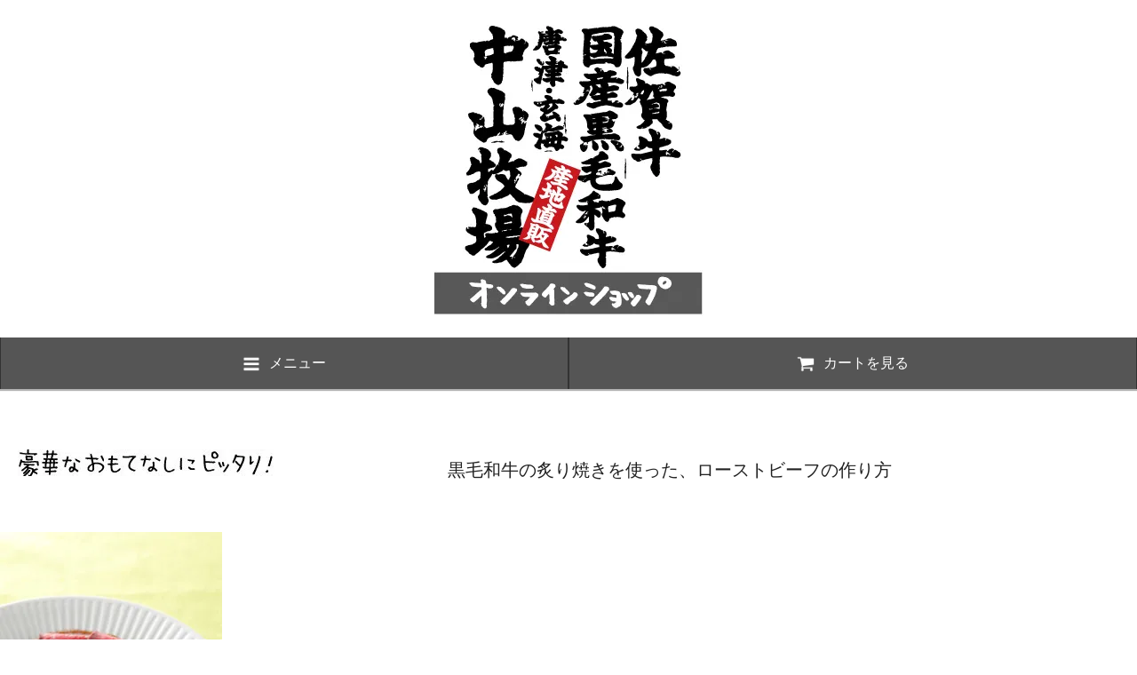

--- FILE ---
content_type: text/html; charset=EUC-JP
request_url: https://www.ii29.com/?mode=f3&view=smartphone
body_size: 8212
content:
<!DOCTYPE html>
<html lang="ja">
<head>
<meta charset="euc-jp" />
<title>ローストビーフの作り方 - 佐賀牛・国産黒毛和牛【産地直販】中山牧場 Online Shop</title>
<meta name="Keywords" content="ローストビーフの作り方,佐賀,佐賀牛,佐賀産和牛,黒毛和牛,中山牧場,牧場,農家,産地直販,牛肉,ギフト,贈答,お取り寄せ,オンラインショップ,通販" />
<meta name="Description" content="中山牧場のオンラインショップです。私たちは最高ブランドでトップクラスの肉質を誇る『佐賀牛』、佐賀産黒毛和牛を厳選して直販しています。" />
<meta name="Author" content="株式会社 中山牧場" />
<meta name="Copyright" content="Copyright 2013 Nakayama Bokujyou" />
<meta name="viewport" content="width=device-width,initial-scale=1">
<meta name="format-detection" content="telephone=no" />
<meta name="robots" content="noindex">
<link rel="stylesheet" href="https://img07.shop-pro.jp/PA01259/715/s_css/2/index.css?cmsp_timestamp=20260105103237" type="text/css" />

<link rel="alternate" type="application/rss+xml" title="rss" href="https://www.ii29.com/?mode=rss" />
<link rel="alternate" media="handheld" type="text/html" href="https://www.ii29.com/?mode=f3&view=smartphone" />
<link rel="shortcut icon" href="https://img07.shop-pro.jp/PA01259/715/favicon.ico?cmsp_timestamp=20260107160906" />
<meta property="og:title" content="ローストビーフの作り方 - 佐賀牛・国産黒毛和牛【産地直販】中山牧場 Online Shop" />
<meta property="og:description" content="中山牧場のオンラインショップです。私たちは最高ブランドでトップクラスの肉質を誇る『佐賀牛』、佐賀産黒毛和牛を厳選して直販しています。" />
<meta property="og:url" content="https://www.ii29.com?mode=f3&view=smartphone" />
<meta property="og:site_name" content="佐賀牛・国産黒毛和牛【産地直販】中山牧場 Online Shop" />
<script>
  var Colorme = {"page":"free3","shop":{"account_id":"PA01259715","title":"\u4f50\u8cc0\u725b\u30fb\u56fd\u7523\u9ed2\u6bdb\u548c\u725b\u3010\u7523\u5730\u76f4\u8ca9\u3011\u4e2d\u5c71\u7267\u5834 Online Shop"},"basket":{"total_price":0,"items":[]},"customer":{"id":null}};

  (function() {
    function insertScriptTags() {
      var scriptTagDetails = [];
      var entry = document.getElementsByTagName('script')[0];

      scriptTagDetails.forEach(function(tagDetail) {
        var script = document.createElement('script');

        script.type = 'text/javascript';
        script.src = tagDetail.src;
        script.async = true;

        if( tagDetail.integrity ) {
          script.integrity = tagDetail.integrity;
          script.setAttribute('crossorigin', 'anonymous');
        }

        entry.parentNode.insertBefore(script, entry);
      })
    }

    window.addEventListener('load', insertScriptTags, false);
  })();
</script>
</head>
<body>
<meta name="colorme-acc-payload" content="?st=1&pt=10006&ut=0&at=PA01259715&v=20260128004348&re=&cn=f0b96ab606186fb652853d4f770f48cc" width="1" height="1" alt="" /><script>!function(){"use strict";Array.prototype.slice.call(document.getElementsByTagName("script")).filter((function(t){return t.src&&t.src.match(new RegExp("dist/acc-track.js$"))})).forEach((function(t){return document.body.removeChild(t)})),function t(c){var r=arguments.length>1&&void 0!==arguments[1]?arguments[1]:0;if(!(r>=c.length)){var e=document.createElement("script");e.onerror=function(){return t(c,r+1)},e.src="https://"+c[r]+"/dist/acc-track.js?rev=3",document.body.appendChild(e)}}(["acclog001.shop-pro.jp","acclog002.shop-pro.jp"])}();</script><link rel="stylesheet" href="https://img.shop-pro.jp/s_tmpl_js/27/slick/slick.css" />
<script type="text/javascript" src="https://img.shop-pro.jp/s_tmpl_js/27/jquery-1.11.0.min.js"></script>
<script type="text/javascript" src="https://code.jquery.com/jquery-migrate-1.2.1.min.js"></script>
<script type="text/javascript" src="js/product_stock.js"></script>
<script src="https://img.shop-pro.jp/s_tmpl_js/27/jquery.tile.js"></script>
<script src="https://img.shop-pro.jp/s_tmpl_js/27/slick/slick.min.js"></script>
<script src="https://img.shop-pro.jp/s_tmpl_js/27/util.js"></script>

<div id="outer">
  <div id="wrapper">
    
    <header id="header">
      <section class="shopname">
        <h1 class="shopname-text">
          <a href="./?view=smartphone"><img src="https://img07.shop-pro.jp/PA01259/715/PA01259715_sp.jpg?cmsp_timestamp=20220117152312" alt="佐賀牛・国産黒毛和牛【産地直販】中山牧場 Online Shop" /></a>
        </h1>
      </section>
      <nav class="toolbar">
        <ul class="toolbar-inner cf">
          <li class="toolbar-item toolbar--menu">
            <a href="" class="drawer-toggle"><span class="wrap"><img src="https://img.shop-pro.jp/s_tmpl_img/27/bars.png" class="icon icon--bars">メニュー</span></a>
          </li>
          <li class="toolbar-item toolbar--cart">
            <a href="https://www.ii29.com/cart/proxy/basket?shop_id=PA01259715&shop_domain=ii29.com"><span class="wrap"><img src="https://img.shop-pro.jp/s_tmpl_img/27/shopping-cart.png" class="icon icon--shopping-cart">カートを見る</span></a>
          </li>
        </ul>
      </nav>
    </header>
    
    
    <div id="header--sticky">
      <nav class="toolbar">
        <ul class="toolbar-inner cf">
          <li class="toolbar-item toolbar--menu">
            <a href="javascript:void(0)" class="drawer-toggle"><img src="https://img.shop-pro.jp/s_tmpl_img/27/bars.png" class="icon icon--bars"></a>
          </li>
          <li class="toolbar-item toolbar--totop">
            <a href="javascript:void(0)" id="totop"><span class="wrap">ページの先頭に戻る <img src="https://img.shop-pro.jp/s_tmpl_img/27/up_w.png" class="icon icon--up_w"></span></a>
          </li>
          <li class="toolbar-item toolbar--cart">
            <a href="https://www.ii29.com/cart/proxy/basket?shop_id=PA01259715&shop_domain=ii29.com"><img src="https://img.shop-pro.jp/s_tmpl_img/27/shopping-cart.png" class="icon icon--shopping-cart"></a>
          </li>
        </ul>
      </nav>
    </div>
    

    <section id="contents">
      
            
      <div class="freepage opacity"><br />
<div class="free-area cf"><br />
<div class="free-title cf"><br />
<h2><img alt="豪華なおもてなしにピッタリ！" src="https://img07.shop-pro.jp/PA01259/715/etc/roastbeef_title_01.jpg?207508" /> <span>黒毛和牛の炙り焼きを使った、ローストビーフの作り方</span></h2><br />
</div><br />
<br />
<div class="free-box cf"><span class="img-left"><img alt="ローストビーフ" src="https://img07.shop-pro.jp/PA01259/715/etc/roastbeef_image_01.jpg?2119" /></span><br />
<br />
<p><span class="bold">フタ付きお鍋でひと手間かけてローストビーフ</span></p><br />
<br />
<p>１、 「<a href="http://www.ii29.com/?mode=cate&amp;cbid=1633971&amp;csid=2">黒毛和牛の炙り焼き</a>」を真空パックのまま<span class="bold red">封を切らずに</span>、冷水に浸して完全に解凍、または冷蔵庫で完全に自然解凍させます。</p><br />
<br />
<p>２、フタ付きのお鍋にお湯を沸騰させます。<br /><br />
※お湯の量は、袋に入った「<a href="http://www.ii29.com/?mode=cate&amp;cbid=1633971&amp;csid=2">黒毛和牛の炙り焼き</a>」が浸るくらい。(1袋あたり約１L)</p><br />
<br />
<p>３、 <span class="bold red">沸騰後必ず火を止めて</span>、１で解凍した「<a href="http://www.ii29.com/?mode=cate&amp;cbid=1633971&amp;csid=2">黒毛和牛の炙り焼き</a>」を<span class="bold red">真空パックのまま</span>お鍋に投入、<span class="bold">フタをしめて約60分</span>(1袋の場合)で<span class="bold">ローストビーフの出来上がり！</span>です。あとは、お好みの厚さにスライスして、お皿に盛りつけるだけです。<br /><br />
調理中に出た袋の肉汁はソースとして、お肉にかけるのもおすすめ。</p><br />
<br class="clear" /><br />
<br />
<p>※60分の調理途中に、お湯を再加熱すると火が通り過ぎたり、鍋フタを開けたりしますと中心部まで火が通らなくなる心配がありますので、ご注意ください。<br /><br />
※解凍状態や調理する数量によって、お湯の量や投入時間を調整してください。</p><br />
</div><br />
</div><br />
<img alt="牛右ライン" src="https://img07.shop-pro.jp/PA01259/715/etc/line_right.jpg?2133" /></div><br />                    
                  <div class="section">
            <div align="center"><h2>売れ筋商品</h2></div>
            <div class="slidelist">
                              <div class="slide">
                  <a href="?pid=102790821&view=smartphone" class="slide-inner">
                    <div class="slide-image">
                                              <img src="https://img07.shop-pro.jp/PA01259/715/product/102790821_th.jpg?cmsp_timestamp=20160606160233" alt="●佐賀牛 切り落し100g入">
                                          </div>
                    <p class="slide-title">●佐賀牛 切り落し100g入</p>
                                          <p class="slide-price">551円(本体510円、税41円)</p>
                                      </a>
                </div>
                              <div class="slide">
                  <a href="?pid=71898412&view=smartphone" class="slide-inner">
                    <div class="slide-image">
                                              <img src="https://img07.shop-pro.jp/PA01259/715/product/71898412_th.jpg?cmsp_timestamp=20160819173959" alt="●黒毛和牛本生ハンバーグ 1個（120g）">
                                          </div>
                    <p class="slide-title">●黒毛和牛本生ハンバーグ 1個（120g）</p>
                                          <p class="slide-price">459円(本体425円、税34円)</p>
                                      </a>
                </div>
                              <div class="slide">
                  <a href="?pid=133006081&view=smartphone" class="slide-inner">
                    <div class="slide-image">
                                              <img src="https://img07.shop-pro.jp/PA01259/715/product/133006081_th.jpg?cmsp_timestamp=20180704180712" alt="●佐賀牛 本生ハンバーグステーキ4個">
                                          </div>
                    <p class="slide-title">●佐賀牛 本生ハンバーグステーキ4個</p>
                                          <p class="slide-price">3,120円(本体2,889円、税231円)</p>
                                      </a>
                </div>
                              <div class="slide">
                  <a href="?pid=94759665&view=smartphone" class="slide-inner">
                    <div class="slide-image">
                                              <img src="https://img07.shop-pro.jp/PA01259/715/product/94759665_th.jpg?cmsp_timestamp=20151101132444" alt="●中山牧場オリジナル佐賀牛カレー">
                                          </div>
                    <p class="slide-title">●中山牧場オリジナル佐賀牛カレー</p>
                                          <p class="slide-price">1,080円(本体1,000円、税80円)</p>
                                      </a>
                </div>
                              <div class="slide">
                  <a href="?pid=73195669&view=smartphone" class="slide-inner">
                    <div class="slide-image">
                                              <img src="https://img07.shop-pro.jp/PA01259/715/product/73195669_th.jpg?cmsp_timestamp=20180625105342" alt="●国産黒毛和牛 切り落し200g入">
                                          </div>
                    <p class="slide-title">●国産黒毛和牛 切り落し200g入</p>
                                          <p class="slide-price">734円(本体680円、税54円)</p>
                                      </a>
                </div>
                              <div class="slide">
                  <a href="?pid=102789416&view=smartphone" class="slide-inner">
                    <div class="slide-image">
                                              <img src="https://img07.shop-pro.jp/PA01259/715/product/102789416_th.jpg?cmsp_timestamp=20160606155947" alt="●佐賀牛 ロース薄切り100g">
                                          </div>
                    <p class="slide-title">●佐賀牛 ロース薄切り100g</p>
                                          <p class="slide-price">1,928円(本体1,785円、税143円)</p>
                                      </a>
                </div>
                          </div>
          </div>
                
            
            
    </section>

<div align="center"><img src="https://img07.shop-pro.jp/PA01259/715/etc_base64/b3RvaWF3YXNlX2luZm9fc3BfdzcwMA.jpg?cmsp_timestamp=20250624114344" alt="ご希望のグラム数やご予算にもできるだけ対応させていただきます。まずはお気軽に問合せご相談ください。"></div>
<div align="center"><a href="tel:0955-52-5051"><img src="https://img07.shop-pro.jp/PA01259/715/etc_base64/b3RvaWF3YXNlX3RlbF9zcF93NzAw.jpg?cmsp_timestamp=20250624114344" alt="電話番号"></a></div>
<div align="center"><a href="https://ii29.shop-pro.jp/customer/inquiries/new"><img src="https://img07.shop-pro.jp/PA01259/715/etc_base64/b3RvaWF3YXNlX2Zvcm1fc3BfdzcwMA.jpg?cmsp_timestamp=20250624114344" alt="お問合せフォーム"></a></div>

    
    <footer id="footer">
      <ul class="footer-nav">
        <li class="footer-nav-item">
          <a href="./?view=smartphone">
           <div align="center"><span class="footer-nav-item-text">ホーム</span></div>
            <span class="footer-nav-item-icon">
              <img src="https://img.shop-pro.jp/s_tmpl_img/27/right_b.png" class="icon icon--right_b">
            </span>
          </a>
        </li>
        <li class="footer-nav-item">
          <a href="https://www.ii29.com/cart/proxy/basket?shop_id=PA01259715&shop_domain=ii29.com">
            <div align="center"><span class="footer-nav-item-text">カートを見る</span></div>
            <span class="footer-nav-item-icon">
              <img src="https://img.shop-pro.jp/s_tmpl_img/27/right_b.png" class="icon icon--right_b">
            </span>
          </a>
        </li>
        <li class="footer-nav-item">
          <a href="https://www.ii29.com/?mode=sk&view=smartphone">
            <div align="center"><span class="footer-nav-item-text">特定商取引法に基づく表記</span></div>
            <span class="footer-nav-item-icon">
              <img src="https://img.shop-pro.jp/s_tmpl_img/27/right_b.png" class="icon icon--right_b">
            </span>
          </a>
        </li>
        <li class="footer-nav-item">
          <a href="https://www.ii29.com/?mode=privacy&view=smartphone">
            <div align="center"><span class="footer-nav-item-text">プライバシーポリシー</span></div>
            <span class="footer-nav-item-icon">
              <img src="https://img.shop-pro.jp/s_tmpl_img/27/right_b.png" class="icon icon--right_b">
            </span>
          </a>
        </li>
        
        <li class="footer-nav-item">
          <a href="https://ii29.shop-pro.jp/customer/inquiries/new">
            <div align="center"><span class="footer-nav-item-text">お問い合わせ</span></div>
            <span class="footer-nav-item-icon">
              <img src="https://img.shop-pro.jp/s_tmpl_img/27/right_b.png" class="icon icon--right_b">
            </span>
          </a>
        </li>
        
        
        <li class="footer-nav-item">
          <a href="https://www.ii29.com/?mode=myaccount&view=smartphone">
            <div align="center"><span class="footer-nav-item-text">マイアカウント（ご注文履歴、会員情報確認・変更・退会）</span></div>
            <span class="footer-nav-item-icon">
              <img src="https://img.shop-pro.jp/s_tmpl_img/27/right_b.png" class="icon icon--right_b">
            </span>
          </a>
        </li>
                  
                                    
              <li class="footer-nav-item">
                <a href="https://www.ii29.com/customer/signup/new">
                  <div align="center"><span class="footer-nav-item-text">新規会員登録</span></div>
                  <span class="footer-nav-item-icon">
                    <img src="https://img.shop-pro.jp/s_tmpl_img/27/right_b.png" class="icon icon--right_b">
                  </span>
                </a>
              </li>
              
                        <li class="footer-nav-item">
              <a href="https://www.ii29.com/?mode=login&shop_back_url=https%3A%2F%2Fwww.ii29.com%2F&view=smartphone">
                <div align="center"><span class="footer-nav-item-text">会員ログイン</span></div>
                <span class="footer-nav-item-icon">
                  <img src="https://img.shop-pro.jp/s_tmpl_img/27/right_b.png" class="icon icon--right_b">
                </span>
              </a>
            </li>
                          
                  <li class="footer-nav-item">
            <a href="https://ii29.shop-pro.jp/customer/newsletter/subscriptions/new">
              <div align="center"><span class="footer-nav-item-text">メルマガ登録・解除</span></div>
              <span class="footer-nav-item-icon"><img src="https://img.shop-pro.jp/s_tmpl_img/27/right_b.png" class="icon icon--right_b">
            </a>
          </li>
                
        
                              <li class="footer-nav-item">
              <a href="https://www.ii29.com/?mode=f4&view=smartphone">
               <div align="center"> <span class="footer-nav-item-text">サイトマップ</span></div>
                <span class="footer-nav-item-icon">
                  <img src="https://img.shop-pro.jp/s_tmpl_img/27/right_b.png" class="icon icon--right_b">
                </span>
</div>
              </a>
            </li>
                      <li class="footer-nav-item">
              <a href="https://www.ii29.com/?mode=f6&view=smartphone">
               <div align="center"> <span class="footer-nav-item-text">目録ギフトについて</span></div>
                <span class="footer-nav-item-icon">
                  <img src="https://img.shop-pro.jp/s_tmpl_img/27/right_b.png" class="icon icon--right_b">
                </span>
</div>
              </a>
            </li>
                          
      </ul>
</br>
                        
<div align="center">
  
<a href="https://tabiiro.jp/book/indivi/otoriyose/310784/" target="_blank"><img src="https://tabiiro.jp/book/indivi/otoriyose/310784/bnr/640_200.jpg" border="0" alt="ウェブマガジン旅色の九州お取り寄せグルメ＆観光特集に紹介されました"></a></br></br>

<div id="calender">
<table style="text-align:center;border-collapse:separate;border-spacing:1px;background:#CCCCCC;color:#222222;width:160px;margin:10px auto 0">
<tr><td colspan="7" style="background:#FFFFFF;color:#222222">2026年1月</td></tr>
<tr style="background:#DDDDDD;color:#222222">
<td>日</td><td>月</td><td>火</td><td>水</td><td>木</td><td>金</td><td>土</td>
</tr>
<tr style="background:#FFFFFF">
<td></td>
<td></td>
<td></td>
<td></td>
<td style="background:#FFCCCC;color:#222222">1</td>
<td style="background:#FFCCCC;color:#222222">2</td>
<td style="background:#FFCCCC;color:#222222">3</td>
</tr>
<tr style="background:#FFFFFF">
<td style="background:#FFCCCC;color:#222222">4</td>
<td style="background:#FFCCCC;color:#222222">5</td>
<td style="background:#8FECFF;color:#222222">6</td>
<td>7</td>
<td>8</td>
<td style="background:#9CFF9F;color:#222222">9</td>
<td>10</td>
</tr>
<tr style="background:#FFFFFF">
<td>11</td>
<td>12</td>
<td>13</td>
<td>14</td>
<td>15</td>
<td>16</td>
<td>17</td>
</tr>
<tr style="background:#FFFFFF">
<td>18</td>
<td style="background:#FFCCCC;color:#222222">19</td>
<td>20</td>
<td>21</td>
<td>22</td>
<td>23</td>
<td>24</td>
</tr>
<tr style="background:#FFFFFF">
<td>25</td>
<td style="background:#FFCCCC;color:#222222">26</td>
<td>27</td>
<td>28</td>
<td>29</td>
<td>30</td>
<td>31</td>
</tr>
</table>

	<span style="padding:0 6px;background:#FFCCCC;color:#050800">休業日</span>  <span style="padding:0 6px;background:#8FECFF;color:#050800">午前中のみ</span>  <span style="padding:0 6px;background:#9CFF9F;color:#050800">年明け発送開始</span></br>  
<span style="font-size:small;">※年末年始のご案内※</br>
<strong>年明け発送：1/9</strong>（金）&#12316;</span></br>
</br>    
</div>
		</br>
<a href="https://members.shop-pro.jp/?mode=members_regi&shop_id=PA01259715&shop_back_url=https%3A%2F%2Fwww.ii29.com%2F"><img src="https://img07.shop-pro.jp/PA01259/715/etc_base64/NTAwcG9pbnRfbW9iaWxl.gif?cmsp_timestamp=20240425184818" alt="新規会員500ポイント進呈"></a></a></br></br>


<h2 class="side-title"><span class="link-blank">中山牧場公式サイト</span></h2>
			<ul>
				<li><a href="https://www.ii29.net/%E4%B8%AD%E5%B1%B1%E7%89%A7%E5%A0%B4%E3%81%AB%E3%81%A4%E3%81%84%E3%81%A6/what-s-new-%E6%9C%80%E6%96%B0%E6%83%85%E5%A0%B1/" target="_blank"><img src="https://img07.shop-pro.jp/PA01259/715/etc/menu_net_01w.jpg?20150226161335" alt="What's new" /></a></li>
				<li><a href="https://www.ii29.net/%E5%95%86%E5%93%81%E3%81%AE%E3%81%93%E3%81%A8/%E5%80%8B%E4%BD%93%E8%AD%98%E5%88%A5%E7%95%AA%E5%8F%B7%E6%A4%9C%E7%B4%A2/" target="_blank"><img src="https://img07.shop-pro.jp/PA01259/715/etc/menu_net_02w.jpg?20150226161534" alt="個体識別番号検索" /></a></li>
				<li><a href="https://www.ii29.net/唐津-玄海育ちの-佐賀牛/佐賀牛とは/" target="_blank"><img src="https://img07.shop-pro.jp/PA01259/715/etc/menu_net_03.jpg?2145" alt="佐賀牛とは" /></a></li>
				<li><a href="https://www.ii29.net/%E5%95%86%E5%93%81%E3%81%AE%E3%81%93%E3%81%A8/%E4%BD%90%E8%B3%80%E7%89%9B-%E4%BD%90%E8%B3%80%E7%94%A3%E5%92%8C%E7%89%9B-%E5%9B%BD%E7%94%A3%E9%BB%92%E6%AF%9B%E5%92%8C%E7%89%9B%E3%81%AE%E9%81%95%E3%81%84%E3%81%A3%E3%81%A6/" target="_blank"><img src="https://img07.shop-pro.jp/PA01259/715/etc/menu_net_017w.jpg?20150226161549" alt="お肉のカテゴリー案内" /></a></li>
				<li><a href="https://www.ii29.net/%E5%95%86%E5%93%81%E3%81%AE%E3%81%93%E3%81%A8/%E3%81%93%E3%81%A0%E3%82%8F%E3%82%8A%E3%81%AE%E4%BD%8E%E6%B8%A9%E7%86%9F%E6%88%90/" target="_blank"><img src="https://img07.shop-pro.jp/PA01259/715/etc/menu_net_013w.jpg?20150226161721" alt="こだわりの低温熟成" /></a></li>
				<li><a href="https://www.ii29.net/商品のこと/上手な解凍-下準備-調理法/" target="_blank"><img src="https://img07.shop-pro.jp/PA01259/715/etc/menu_net_18.jpg?cmsp_timestamp=20160519182323" alt="解凍下準備調理法" /></a></li>
				<li><a href="https://www.ii29.net/商品のこと/小分け真空パック商品/" target="_blank"><img src="https://img07.shop-pro.jp/PA01259/715/etc/menu_net_015w.jpg?20150226161748" alt="小分け真空パック商品" /></a></li>
				<li><a href="https://www.ii29.net/ご質問-お問い合わせ/お客様の声募集中/" target="_blank"><img src="https://img07.shop-pro.jp/PA01259/715/etc/menu_net_016w.jpg?20150226161859" alt="お客様の声募集中" /></a></li>
				<li><a href="https://www.ii29.net/ご質問-お問い合わせ/お客様の声/" target="_blank"><img src="https://img07.shop-pro.jp/PA01259/715/etc/menu_net_05w.jpg?20150226161925" alt="お客様の声" /></a></li>
				<li><a href="https://www.ii29.net/tsuushin/" target="_blank"><img src="https://img07.shop-pro.jp/PA01259/715/etc/menu_net_06.jpg?2126" alt="中山牧場通信" /></a></li>
				<li><a href="https://www.ii29.net/中山牧場について/中山牧場-本店/" target="_blank"><img src="https://img07.shop-pro.jp/PA01259/715/etc/menu_net_08.jpg?209104" alt="直売所案内" /></a></li>
				<li><a href="https://www.ii29.net/%E4%B8%AD%E5%B1%B1%E7%89%A7%E5%A0%B4%E3%81%AB%E3%81%A4%E3%81%84%E3%81%A6/%E9%A3%9F%E8%82%89%E5%8A%A0%E5%B7%A5%E8%B2%A9%E5%A3%B2%E3%81%AE%E3%81%93%E3%81%A8/" target="_blank"><img src="https://img07.shop-pro.jp/PA01259/715/etc/%C3%CF%B8%B5%A4%CE%A4%AA%C6%F9%A4%F2%B2%C3%B9%A9%C4%BE%C8%CE.jpg?cmsp_timestamp=20150917115838" alt="食肉加工販売のこと" /></a></li>
				<li><a href="https://www.ii29.net/中山牧場について/レストハウスのご予約/" target="_blank"><img src="https://img07.shop-pro.jp/PA01259/715/etc/menu_net_10.jpg?2118" alt="レストハウス" /></a></li>
				<li><a href="https://www.ii29.net/%E4%B8%AD%E5%B1%B1%E7%89%A7%E5%A0%B4%E3%81%AB%E3%81%A4%E3%81%84%E3%81%A6/%E5%8F%96%E6%89%B1%E5%BA%97-%E9%A3%B2%E9%A3%9F%E5%BA%97/" target="_blank"><img src="https://img07.shop-pro.jp/PA01259/715/etc/menu_net_011w.jpg?20150226161700" alt="取扱店・飲食店" /></a></li>
				<li><a href="https://www.ii29.net/%E4%B8%AD%E5%B1%B1%E7%89%A7%E5%A0%B4%E3%81%AB%E3%81%A4%E3%81%84%E3%81%A6/%E4%B8%AD%E5%B1%B1%E7%89%A7%E5%A0%B4-%E6%A0%AA%E5%BC%8F%E4%BC%9A%E7%A4%BE-%E7%95%9C%E7%94%A3/" target="_blank"><img src="https://img07.shop-pro.jp/PA01259/715/etc/menu_net_19_2.jpg?cmsp_timestamp=20200220165317" alt="中山牧場のこと" /></a></li>
				<li><a href="https://www.ii29.net/%E5%94%90%E6%B4%A5-%E7%8E%84%E6%B5%B7%E8%82%B2%E3%81%A1%E3%81%AE-%E4%BD%90%E8%B3%80%E7%89%9B/" target="_blank"><img src="https://img07.shop-pro.jp/PA01259/715/etc/menu_net_20.jpg?cmsp_timestamp=20170724182856" alt="畜産農家のこと" /></a></li>
				<li><a href="http://www.ii29.net/" target="_blank"><img src="https://img07.shop-pro.jp/PA01259/715/etc/menu_net_12.jpg?209201" alt="中山牧場公式HPはコチラ" /></a></li>
			</ul>
<img src="https://img07.shop-pro.jp/PA01259/715/etc_base64/vbu96sXFz8O9pMC1yri7-g.jpg?cmsp_timestamp=20240614111105" alt="食肉加工販売／中山牧場" />



      <div class="section section--sns">
        <div class="section-inner">
                                                  <!-- <a href="" class="sns-link sns-link--pinterest">
            <img src="https://img.shop-pro.jp/s_tmpl_img/27/pinterest.png" class="icon icon--pinterest">
          </a> -->
        </div>
      </div>
      <div class="section section--address">
        <div class="section-inner">
          <p class="switch">表示切替 : <a href="./?force=pc">PC版に切り替える</a></p>
          <p class="copyright">本サイトが提供する情報・画像等を、権利者の許可なく複製、転用、販売などの二次利用をすることを固くお断りします。 株式会社 中山牧場　Copyright:(c) Nakayama Bokujyou. All Rights Reserved.</p>
        </div>
      </div>
    </footer>
    
  </div>

  <aside id="drawer">
    
    <div class="drawer-item drawer--search">
      <form action="https://www.ii29.com/?view=smartphone" method="GET">
        <input type="hidden" name="mode" value="srh" />
        <input type="text" name="keyword" placeholder="検索キーワードを入力" class="keyword keyword--small keyword--white">
        <button class="button button--blue button--small">検索</button>
      </form>
    </div>
    
    
    <div class="drawer-item">
      <a href="./?view=smartphone" class="drawer-item-name">
        <img src="https://img.shop-pro.jp/s_tmpl_img/27/home.png" class="icon icon--home">
        <span class="drawer-item-name-text">ホームへ戻る</span>
        <span class="drawer-item-name-icon"><img src="https://img.shop-pro.jp/s_tmpl_img/27/right_w.png" class="icon icon--right_w"></span>
      </a>
    </div>
    
    
                  <div class="drawer-accordion">
          <a class="drawer-accordion-name">
            <img src="https://img.shop-pro.jp/s_tmpl_img/27/list-ul.png" class="icon icon--list-ul">
            <span class="drawer-accordion-name-text">カテゴリーから探す</span>
            <span class="drawer-accordion-name-icon"><img src="https://img.shop-pro.jp/s_tmpl_img/27/down_w.png" class="icon icon--down_w icon-open"></span>
          </a>
          <ul>
                  <li class="drawer-accordion-item">
              <a href="https://www.ii29.com/?mode=cate&cbid=2971505&csid=0&view=smartphone" class="cf">
                <span class="drawer-accordion-item-text">
                                      <img src="https://img07.shop-pro.jp/PA01259/715/category/2971505_0.jpg?cmsp_timestamp=20251107110757">
                                    通信Vol.32特別価格
                </span>
                <span class="drawer-accordion-item-icon"><img src="https://img.shop-pro.jp/s_tmpl_img/27/right_w.png" class="icon icon--right_w"></span>
              </a>
            </li>
                            <li class="drawer-accordion-item">
              <a href="https://www.ii29.com/?mode=cate&cbid=1633976&csid=0&view=smartphone" class="cf">
                <span class="drawer-accordion-item-text">
                                      <img src="https://img07.shop-pro.jp/PA01259/715/category/1633976_0.jpg?cmsp_timestamp=20251024191141">
                                    直販だからお買い得
                </span>
                <span class="drawer-accordion-item-icon"><img src="https://img.shop-pro.jp/s_tmpl_img/27/right_w.png" class="icon icon--right_w"></span>
              </a>
            </li>
                            <li class="drawer-accordion-item">
              <a href="https://www.ii29.com/?mode=cate&cbid=1633967&csid=0&view=smartphone" class="cf">
                <span class="drawer-accordion-item-text">
                                      <img src="https://img07.shop-pro.jp/PA01259/715/category/1633967_0.jpg?cmsp_timestamp=20251024191141">
                                    ステーキ
                </span>
                <span class="drawer-accordion-item-icon"><img src="https://img.shop-pro.jp/s_tmpl_img/27/right_w.png" class="icon icon--right_w"></span>
              </a>
            </li>
                            <li class="drawer-accordion-item">
              <a href="https://www.ii29.com/?mode=cate&cbid=1633969&csid=0&view=smartphone" class="cf">
                <span class="drawer-accordion-item-text">
                                      <img src="https://img07.shop-pro.jp/PA01259/715/category/1633969_0.jpg?cmsp_timestamp=20251024191141">
                                    しゃぶしゃぶ・すき焼き
                </span>
                <span class="drawer-accordion-item-icon"><img src="https://img.shop-pro.jp/s_tmpl_img/27/right_w.png" class="icon icon--right_w"></span>
              </a>
            </li>
                            <li class="drawer-accordion-item">
              <a href="https://www.ii29.com/?mode=cate&cbid=1633970&csid=0&view=smartphone" class="cf">
                <span class="drawer-accordion-item-text">
                                      <img src="https://img07.shop-pro.jp/PA01259/715/category/1633970_0.jpg?cmsp_timestamp=20251024191141">
                                    焼肉
                </span>
                <span class="drawer-accordion-item-icon"><img src="https://img.shop-pro.jp/s_tmpl_img/27/right_w.png" class="icon icon--right_w"></span>
              </a>
            </li>
                            <li class="drawer-accordion-item">
              <a href="https://www.ii29.com/?mode=cate&cbid=1633971&csid=0&view=smartphone" class="cf">
                <span class="drawer-accordion-item-text">
                                      <img src="https://img07.shop-pro.jp/PA01259/715/category/1633971_0.jpg?cmsp_timestamp=20251024191141">
                                    本生ハンバーグ・炙り焼き
                </span>
                <span class="drawer-accordion-item-icon"><img src="https://img.shop-pro.jp/s_tmpl_img/27/right_w.png" class="icon icon--right_w"></span>
              </a>
            </li>
                            <li class="drawer-accordion-item">
              <a href="https://www.ii29.com/?mode=cate&cbid=1653514&csid=0&view=smartphone" class="cf">
                <span class="drawer-accordion-item-text">
                                      <img src="https://img07.shop-pro.jp/PA01259/715/category/1653514_0.jpg?cmsp_timestamp=20251024191141">
                                    ロースト肉
                </span>
                <span class="drawer-accordion-item-icon"><img src="https://img.shop-pro.jp/s_tmpl_img/27/right_w.png" class="icon icon--right_w"></span>
              </a>
            </li>
                            <li class="drawer-accordion-item">
              <a href="https://www.ii29.com/?mode=cate&cbid=1633972&csid=0&view=smartphone" class="cf">
                <span class="drawer-accordion-item-text">
                                      <img src="https://img07.shop-pro.jp/PA01259/715/category/1633972_0.jpg?cmsp_timestamp=20251024191141">
                                    達人食材
                </span>
                <span class="drawer-accordion-item-icon"><img src="https://img.shop-pro.jp/s_tmpl_img/27/right_w.png" class="icon icon--right_w"></span>
              </a>
            </li>
                            <li class="drawer-accordion-item">
              <a href="https://www.ii29.com/?mode=cate&cbid=1633973&csid=0&view=smartphone" class="cf">
                <span class="drawer-accordion-item-text">
                                      <img src="https://img07.shop-pro.jp/PA01259/715/category/1633973_0.jpg?cmsp_timestamp=20251024191141">
                                    簡単お一人様商品
                </span>
                <span class="drawer-accordion-item-icon"><img src="https://img.shop-pro.jp/s_tmpl_img/27/right_w.png" class="icon icon--right_w"></span>
              </a>
            </li>
                            <li class="drawer-accordion-item">
              <a href="https://www.ii29.com/?mode=cate&cbid=1633974&csid=0&view=smartphone" class="cf">
                <span class="drawer-accordion-item-text">
                                      <img src="https://img07.shop-pro.jp/PA01259/715/category/1633974_0.jpg?cmsp_timestamp=20251024191141">
                                    おまかせや色々な詰め合せ
                </span>
                <span class="drawer-accordion-item-icon"><img src="https://img.shop-pro.jp/s_tmpl_img/27/right_w.png" class="icon icon--right_w"></span>
              </a>
            </li>
                            <li class="drawer-accordion-item">
              <a href="https://www.ii29.com/?mode=cate&cbid=1633975&csid=0&view=smartphone" class="cf">
                <span class="drawer-accordion-item-text">
                                      <img src="https://img07.shop-pro.jp/PA01259/715/category/1633975_0.jpg?cmsp_timestamp=20251024191141">
                                    その他
                </span>
                <span class="drawer-accordion-item-icon"><img src="https://img.shop-pro.jp/s_tmpl_img/27/right_w.png" class="icon icon--right_w"></span>
              </a>
            </li>
                            <li class="drawer-accordion-item">
              <a href="https://www.ii29.com/?mode=cate&cbid=2846532&csid=0&view=smartphone" class="cf">
                <span class="drawer-accordion-item-text">
                                      <img src="https://img07.shop-pro.jp/PA01259/715/category/2846532_0.jpg?cmsp_timestamp=20251024191141">
                                    目録ギフト
                </span>
                <span class="drawer-accordion-item-icon"><img src="https://img.shop-pro.jp/s_tmpl_img/27/right_w.png" class="icon icon--right_w"></span>
              </a>
            </li>
                </ul>
        </div>
              
    
                  <div class="drawer-accordion">
          <a class="drawer-accordion-name">
            <img src="https://img.shop-pro.jp/s_tmpl_img/27/tags.png" class="icon icon--tags">
            <span class="drawer-accordion-name-text">タグから探す</span>
            <span class="drawer-accordion-name-icon"><img src="https://img.shop-pro.jp/s_tmpl_img/27/down_w.png" class="icon icon--down_w icon-open"></span>
          </a>
          <ul>
                <li class="drawer-accordion-item">
            <a href="https://www.ii29.com/?mode=grp&gid=753764&view=smartphone">
              <span class="drawer-accordion-item-text">
                                100g・1袋から選ぶ
              </span>
              <span class="drawer-accordion-item-icon"><img src="https://img.shop-pro.jp/s_tmpl_img/27/right_w.png" class="icon icon--right_w"></span>
            </a>
          </li>
                          <li class="drawer-accordion-item">
            <a href="https://www.ii29.com/?mode=grp&gid=753770&view=smartphone">
              <span class="drawer-accordion-item-text">
                                あれこれ贈答にオススメ Best3
              </span>
              <span class="drawer-accordion-item-icon"><img src="https://img.shop-pro.jp/s_tmpl_img/27/right_w.png" class="icon icon--right_w"></span>
            </a>
          </li>
                          <li class="drawer-accordion-item">
            <a href="https://www.ii29.com/?mode=grp&gid=753778&view=smartphone">
              <span class="drawer-accordion-item-text">
                                ご自宅用にもオススメ
              </span>
              <span class="drawer-accordion-item-icon"><img src="https://img.shop-pro.jp/s_tmpl_img/27/right_w.png" class="icon icon--right_w"></span>
            </a>
          </li>
                </ul>
        </div>
              
    
    <div class="drawer-item">
      <a href="https://www.ii29.com/?mode=sk&view=smartphone" class="drawer-item-name">
        <img src="https://img.shop-pro.jp/s_tmpl_img/27/question.png" class="icon icon--question">
        <span class="drawer-item-name-text">支払い・配送について</span>
        <span class="drawer-item-name-icon"><img src="https://img.shop-pro.jp/s_tmpl_img/27/right_w.png" class="icon icon--right_w"></span>
      </a>
    </div>
    
    
    <div class="drawer-item">
      <a href="https://ii29.shop-pro.jp/customer/inquiries/new" class="drawer-item-name">
        <img src="https://img.shop-pro.jp/s_tmpl_img/27/envelope.png" class="icon icon--envelope">
        <span class="drawer-item-name-text">お問い合わせ</span>
        <span class="drawer-item-name-icon"><img src="https://img.shop-pro.jp/s_tmpl_img/27/right_w.png" class="icon icon--right_w"></span>
      </a>
    </div>
    
    
          <div class="drawer-accordion">
        <a class="drawer-accordion-name">
          <img src="https://img.shop-pro.jp/s_tmpl_img/27/user.png" class="icon icon--user">
          <span class="drawer-accordion-name-text">アカウント</span>
          <span class="drawer-accordion-name-icon"><img src="https://img.shop-pro.jp/s_tmpl_img/27/down_w.png" class="icon icon--down_w icon-open"></span>
        </a>
        <ul>
                                    <li class="drawer-accordion-item">
                <a href="https://www.ii29.com/customer/signup/new">
                  <span class="drawer-accordion-item-text">新規会員登録</span>
                  <span class="drawer-accordion-item-icon"><img src="https://img.shop-pro.jp/s_tmpl_img/27/right_w.png" class="icon icon--right_w"></span>
                </a>
              </li>
                        <li class="drawer-accordion-item">
              <a href="https://www.ii29.com/?mode=login&shop_back_url=https%3A%2F%2Fwww.ii29.com%2F&view=smartphone">
                <span class="drawer-accordion-item-text">会員ログイン</span>
                <span class="drawer-accordion-item-icon"><img src="https://img.shop-pro.jp/s_tmpl_img/27/right_w.png" class="icon icon--right_w"></span>
              </a>
            </li>
                  </ul>
      </div>
        
  </aside>
</div><a href="https://www.ii29.com/?mode=f5"></a><script type="text/javascript" src="https://www.ii29.com/js/cart.js" ></script>
<script type="text/javascript" src="https://www.ii29.com/js/async_cart_in.js" ></script>
<script type="text/javascript" src="https://www.ii29.com/js/product_stock.js" ></script>
<script type="text/javascript" src="https://www.ii29.com/js/js.cookie.js" ></script>
<script type="text/javascript" src="https://www.ii29.com/js/favorite_button.js" ></script>
</body></html>

--- FILE ---
content_type: text/css
request_url: https://img07.shop-pro.jp/PA01259/715/s_css/2/index.css?cmsp_timestamp=20260105103237
body_size: 17313
content:
@charset "euc-jp";


/*-------------------------------------------
デフォルトスタイルをリセット
-------------------------------------------*/

/*! normalize.css v3.0.2 | MIT License | git.io/normalize */

html {
  font-family: sans-serif; /* 1 */
  -ms-text-size-adjust: 100%; /* 2 */
  -webkit-text-size-adjust: 100%; /* 2 */
}

body {
  margin: 0;
}

article,
aside,
details,
figcaption,
figure,
footer,
header,
hgroup,
main,
menu,
nav,
section,
summary {
  display: block;
}

audio,
canvas,
progress,
video {
  display: inline-block; /* 1 */
  vertical-align: baseline; /* 2 */
}

audio:not([controls]) {
  display: none;
  height: 0;
}

[hidden],
template {
  display: none;
}

a {
  background-color: transparent;
}

a:active,
a:hover {
  outline: 0;
}

abbr[title] {
  border-bottom: 1px dotted;
}

b,
strong {
  font-weight: bold;
}

dfn {
  font-style: italic;
}

h1 {
  font-size: 2em;
  margin: 0.67em 0;
}

mark {
  background: #ff0;
  color: #000;
}

small {
  font-size: 80%;
}

sub,
sup {
  font-size: 75%;
  line-height: 0;
  position: relative;
  vertical-align: baseline;
}

sup {
  top: -0.5em;
}

sub {
  bottom: -0.25em;
}

img {
  border: 0;
}

svg:not(:root) {
  overflow: hidden;
}

figure {
  margin: 1em 40px;
}

hr {
  -moz-box-sizing: content-box;
  box-sizing: content-box;
  height: 0;
}

pre {
  overflow: auto;
}

code,
kbd,
pre,
samp {
  font-family: monospace, monospace;
  font-size: 1em;
}

button,
input,
optgroup,
select,
textarea {
  color: inherit; /* 1 */
  font: inherit; /* 2 */
  margin: 0; /* 3 */
}

button {
  overflow: visible;
}

button,
select {
  text-transform: none;
}

button,
html input[type="button"], /* 1 */
input[type="reset"],
input[type="submit"] {
  -webkit-appearance: button; /* 2 */
  cursor: pointer; /* 3 */
}

button[disabled],
html input[disabled] {
  cursor: default;
}

button::-moz-focus-inner,
input::-moz-focus-inner {
  border: 0;
  padding: 0;
}

input {
  line-height: normal;
}

input[type="checkbox"],
input[type="radio"] {
  box-sizing: border-box; /* 1 */
  padding: 0; /* 2 */
}

input[type="number"]::-webkit-inner-spin-button,
input[type="number"]::-webkit-outer-spin-button {
  height: auto;
}

input[type="search"] {
  -webkit-appearance: textfield; /* 1 */
  -moz-box-sizing: content-box;
  -webkit-box-sizing: content-box; /* 2 */
  box-sizing: content-box;
}

input[type="search"]::-webkit-search-cancel-button,
input[type="search"]::-webkit-search-decoration {
  -webkit-appearance: none;
}

fieldset {
  border: 1px solid #c0c0c0;
  margin: 0 2px;
  padding: 0.35em 0.625em 0.75em;
}

legend {
  border: 0; /* 1 */
  padding: 0; /* 2 */
}

textarea {
  overflow: auto;
}

optgroup {
  font-weight: bold;
}

table {
  border-collapse: collapse;
  border-spacing: 0;
}

td,
th {
  padding: 0;
}


/*-------------------------------------------
共通
-------------------------------------------*/

body {
  background-color: #fff;
  color: #212121;
  font-size: 14px;
  font-family: "Hiragino Kaku Gothic ProN", "游ゴシック", YuGothic, Meiryo, sans-serif;
}

a {
  text-decoration: none;
  color: #2196f3;
  -webkit-tap-highlight-color: rgba(255, 0, 0, 0);
}
a:active {
  background: rgba(0, 0, 0, 0.1);
}

p {
  line-height: 1.2rem;
  margin: 0;
}

h2 {
  padding: 0 20px;
  margin: 20px 0 0.5rem;
  font-size: 142.85714%;
  font-weight: normal;
}

h3 {
  font-size: 114.28571%;
  font-weight: normal;
  margin: 20px 0 .5rem;
  padding: 0 20px;
}

h4 {
  font-size: 100%;
  font-weight: normal;
  margin: 20px 0 .5rem;
}

img {
  max-width: 100%;
  height: auto;
}

.wrap {
  text-align: center;
  vertical-align: middle;
  zoom: 1;
}
.wrap img {
  vertical-align: bottom;
}

.cf:before,
.cf:after {
  content: "";
  display: table;
}

.cf:after {
  clear: both;
}

/*
 * layout
 */
#outer {
  overflow-x: hidden;
  max-width: 100%;
  height: auto;
}

#wrapper {
  position: relative;
  -moz-transition-property: all;
  -o-transition-property: all;
  -webkit-transition-property: all;
  transition-property: all;
  -moz-transition-duration: 0.2s;
  -o-transition-duration: 0.2s;
  -webkit-transition-duration: 0.2s;
  transition-duration: 0.2s;
}

#wrapper.open {
  -moz-transform: translate3d(280px, 0, 0);
  -webkit-transform: translate3d(280px, 0, 0);
  transform: translate3d(280px, 0, 0);
}

.section {
  border-bottom: solid 1px #e0e0e0;
}

.section-inner {
  padding: 0 20px 20px;
}

/* ヘッダー */
.shopname {
  padding: 20px 20px 15px;
}

.shopname-text {
  text-align: center;
  margin: 0;
  font-size: 142.85714%;
}
.shopname-text a {
  font-weight: bold;
  color: #212121;
  display: block;
}

/* ツールバー */
.toolbar {
  background: #555;
  -moz-box-shadow: 0 2px 1px rgba(0, 0, 0, 0.3);
  -webkit-box-shadow: 0 2px 1px rgba(0, 0, 0, 0.3);
  box-shadow: 0 2px 1px rgba(0, 0, 0, 0.3);
}

.toolbar-inner {
  margin: 0;
  padding: 0;
}

.toolbar-item {
  list-style: none;
  float: left;
  width: 50%;
  text-align: center;
  border-right: solid 1px #333;
  border-left: solid 1px #333;
  -moz-box-sizing: border-box;
  -webkit-box-sizing: border-box;
  box-sizing: border-box;
}
.toolbar-item a {
  font-size: 114.28571%;
  display: block;
  padding: 18px 0 19px;
  color: #fff;
  line-height: 1.3;
}
.toolbar-item a:active {
  background: rgba(255, 255, 255, 0.1);
}
.toolbar-item a .icon {
  width: 20px;
  margin: 0 10px 0 0;
}

#header--sticky {
  background: #555;
  position: fixed;
  z-index: 2000;
  top: 0;
  left: 0;
  display: none;
  width: 100%;
}
#header--sticky .toolbar-item {
  list-style: none;
}
#header--sticky .toolbar-item .icon {
  margin: 0;
}
#header--sticky .toolbar--menu {
  float: left;
  width: 18%;
}
#header--sticky .toolbar--cart {
  float: right;
  width: 18%;
}

.toolbar--totop {
  width: 64%;
  border: none;
}
.toolbar--totop a {
  font-size: 100%;
  width: 100%;
  padding: 22px 0 20px;
  line-height: 1;
}
.toolbar--totop a .icon--up_w {
  width: 16px;
}

/* フッター */
.footer-nav {
  padding: 0;
  margin: 0;
}

.footer-nav-item {
  border-bottom: solid 1px #e0e0e0;
  list-style: none;
}
.footer-nav-item a {
  display: table;
  -moz-box-sizing: border-box;
  -webkit-box-sizing: border-box;
  box-sizing: border-box;
  width: 100%;
  height: auto;
  padding: 20px;
  color: #212121;
}
.footer-nav-item a span {
  display: table-cell;
  vertical-align: middle;
}

.footer-nav-item-text {
  width: 80%;
  height: auto;
}

.footer-nav-item-icon {
  width: 10%;
  height: auto;
  text-align: right;
}
.footer-nav-item-icon .icon {
  width: 16px;
}

.section--address {
  background: #ddd;
  text-align: center;
}
.section--address .section-inner {
  padding: 20px 20px 30px;
}

.switch {
  margin: 0 0 10px;
}

.section--sns {
  padding: 20px 0 0;
  text-align: center;
}

.sns-link {
  text-align: center;
  margin: 0 3px 0;
  padding: 10px 11px;
  color: #fff;
  -moz-border-radius: 50%;
  -webkit-border-radius: 50%;
  border-radius: 50%;
  display: inline-block;
}
.sns-link .icon {
  width: 20px;
}

.sns-link--twitter {
  background: #00acee;
}

.sns-link--facebook {
  background: #3b579d;
}

.sns-link--instagram {
  background: #393939;
}

.sns-link--google {
  background: #d95333;
}

.sns-link--pinterest {
  background: #c9232d;
}

.sns-link--youtube {
  background: #FF0000;
}

.copyright {
  margin: 0 0 20px;
}

.powered {
  font-size: 85.71429%;
  color: #212121;
}
.powered img {
  width: 195px;
  margin: 0 0 -3px 3px;
}

/* ドロワー */
#drawer {
  position: fixed;
  top: 0;
  left: -280px;
  overflow-x: hidden;
  overflow-y: scroll;
  width: 280px;
  height: 100%;
  color: #fff;
  background: #555;
  -webkit-overflow-scrolling: touch;
  -moz-box-shadow: rgba(0, 0, 0, 0.3) -2px 0px 5px inset;
  -webkit-box-shadow: rgba(0, 0, 0, 0.3) -2px 0px 5px inset;
  box-shadow: rgba(0, 0, 0, 0.3) -2px 0px 5px inset;
  -moz-transition-property: all;
  -o-transition-property: all;
  -webkit-transition-property: all;
  transition-property: all;
  -moz-transition-duration: 0.2s;
  -o-transition-duration: 0.2s;
  -webkit-transition-duration: 0.2s;
  transition-duration: 0.2s;
}

#drawer.open {
  -moz-transform: translate3d(280px, 0, 0);
  -webkit-transform: translate3d(280px, 0, 0);
  transform: translate3d(280px, 0, 0);
}

.drawer-item {
  border-bottom: 1px solid #333;
}

.drawer-item-name {
  font-size: 114.28571%;
  font-weight: normal;
  display: inline-block;
  clear: both;
  width: 100%;
  margin: 0;
  padding: 20px;
  color: #fff;
  -moz-box-sizing: border-box;
  -webkit-box-sizing: border-box;
  box-sizing: border-box;
}
.drawer-item-name .icon {
  width: 24px;
  margin: 0 10px 0 0;
}

.drawer-item-name-text {
  display: inline-block;
  width: 70%;
  margin: 0 8px 0 0;
  vertical-align: middle;
}

.drawer-item-name-icon {
  width: 10%;
  height: auto;
  text-align: right;
}
.drawer-item-name-icon .icon {
  width: 16px;
  margin: 0;
}

.drawer-accordion {
  border-bottom: 1px solid #333;
}
.drawer-accordion ul {
  margin: 0;
  padding: 0;
  list-style: none;
}

.drawer-accordion-name {
  font-size: 114.28571%;
  font-weight: normal;
  display: inline-block;
  clear: both;
  width: 100%;
  margin: 0;
  padding: 20px;
  color: #fff;
  -moz-box-sizing: border-box;
  -webkit-box-sizing: border-box;
  box-sizing: border-box;
}
.drawer-accordion-name .icon {
  width: 24px;
  margin: 0 10px 0 0;
}

.drawer-accordion-name-text {
  display: inline-block;
  width: 70%;
  margin: 0 8px 0 0;
  vertical-align: middle;
}

.drawer-accordion-name-icon {
  width: 10%;
  height: auto;
  text-align: right;
}
.drawer-accordion-name-icon .icon {
  width: 16px;
  margin: 0;
}

.drawer-accordion-item {
  border-bottom: 1px solid #111;
  background: #222;
}
.drawer-accordion-item:last-child {
  border: none;
}
.drawer-accordion-item a {
  position: relative;
  display: inline-block;
  width: 100%;
  padding: 20px;
  color: #fff;
  -moz-box-sizing: border-box;
  -webkit-box-sizing: border-box;
  box-sizing: border-box;
}
.drawer-accordion-item a:active {
  background: rgba(255, 255, 255, 0.1);
}
.drawer-accordion-item a img {
  vertical-align: middle;
}
.drawer-accordion-item .icon {
  width: 24px;
  margin: 0 10px 0 0;
}

.drawer-accordion-item-text {
  display: inline-block;
  width: 87%;
  margin: 0 8px 0 0;
  vertical-align: middle;
}

.drawer-accordion-item-icon {
  width: 10%;
  height: auto;
  text-align: right;
}
.drawer-accordion-item-icon .icon {
  width: 16px;
  margin: 0;
}

.drawer--search {
  border-bottom: 2px solid #333;
  padding: 20px;
}

/*
 * product
 */
.regular {
  text-decoration: line-through;
  color: #aaa;
}

.price {
  font-size: 142.85714%;
  font-weight: bold;
}

.rate {
  color: #f44336;
}

.breadcrumblist {
  padding: 20px;
}

.taglist {
  padding: 20px 0 0;
}
.taglist p {
  margin: 0 0 10px;
}
.taglist a {
  margin: 0 6px 8px 0;
}

.productform-inner {
  margin: 0 0 15px;
}

.stock_error {
  font-weight: bold;
  text-align: center;
  color: #f44336;
}

.table {
  width: 100%;
  height: auto;
}

.table--bordered {
  font-size: 85.71429%;
  border-top: 1px solid #ddd;
}
.table--bordered th {
  font-weight: normal;
  width: 30%;
  padding: 10px 10px;
  text-align: center;
  border-right: 1px solid #ddd;
  border-bottom: 1px solid #ddd;
}
.table--bordered td {
  padding: 10px 10px 10px 15px;
  border-bottom: 1px solid #ddd;
}

.otherlist {
  padding: 0;
  list-style: none;
}
.social {
  width: 110px;
  float: left;
  margin: 10px 0 0;
}

.imagelist.slick-slider {
  margin: 0 0 50px;
}
.imagelist.slick-slider .slick-slide {
  padding: 0 40px;
  text-align: center;
}

/*
 * product-list
 */
.boxlist {
  list-style: none;
  padding: 0 10px;
  margin: 0;
}

.box {
  display: block;
  float: left;
  -moz-box-sizing: border-box;
  -webkit-box-sizing: border-box;
  box-sizing: border-box;
}
.box .box-inner {
  display: block;
  padding: 10px 10px 6px;
}
.box .box-image {
  display: block;
  margin: 0 0 5px;
  text-align: center;
}
.box .box-title {
  margin: 0 0 5px;
  color: #212121;
}
.box .box-price {
  font-weight: bold;
  margin: 0 0 5px;
  color: #212121;
}
.box .box-price--soldout {
  margin: 0 0 5px;
  color: #f44336;
}
.box .box-caption {
  font-size: 85.71429%;
  color: #999;
  line-height: 1rem;
}

.box--half {
  width: 50%;
}

.box--full {
  float: none;
  width: 100%;
}

.slidelist {
  margin: -10px 0 10px !important;
}
.slidelist .slick-track {
  padding: 0 10px;
}
.slidelist .slick-slide {
  padding: 0;
}
.slidelist .slide-inner {
  display: block;
  padding: 10px 10px 5px;
}
.slidelist .slide-image {
  display: block;
  margin: 0 0 5px;
  text-align: center;
}
.slidelist .slide-title {
  font-size: 85.71429%;
  margin: 0 0 5px;
  color: #212121;
}
.slidelist .slide-price {
  font-weight: bold;
  margin: 0 0 5px;
  color: #212121;
}
.slidelist .slide-price--soldout {
  font-size: 85.71429%;
  color: #f44336;
}

.result {
  margin: 10px 0;
}
.result span {
  font-size: 128.57143%;
  font-weight: bold;
}

.sort {
  text-align: center;
}

.pager {
  padding: 0 20px 20px;
}

.rest {
  text-align: center;
  margin: 15px 0;
}
.rest span {
  font-size: 114.28571%;
  font-weight: bold;
}

.pager-prev {
  float: left;
  line-height: 1;
}
.pager-prev .icon {
  width: 14px;
}

.pager-next {
  float: right;
  line-height: 1;
}
.pager-next .icon {
  width: 14px;
}

.section--list .boxlist {
  padding: 20px 10px 0;
  margin: 0;
}

.section--list--sub .section-inner {
  padding: 0 20px 10px;
}

.subcategorylist {
  margin: 0;
  padding: 0;
  list-style: none;
}

.subcategorylist-item {
  float: left;
  margin: 0 20px 10px 0;
}
.subcategorylist-item a {
  font-size: 85.71429%;
}

.freespace01 {
  margin: 0 0 20px;
}

.freespace02 {
  padding: 20px 0 0;
}

.freespace-item {
  font-size: 85.71429%;
}

/*
 * 特商法・その他
 */
.deflist {
  margin: 0;
}

.deflist-title {
  font-size: 128.57143%;
  margin: 0 0 0.5rem;
}

.deflist-body {
  margin: 0 0 20px;
}

.section--search .section-inner,
.section--free .section-inner,
.section--push .section-inner {
  padding: 20px;
}
.section--main {
  padding: 0 0 20px;
}

.section--search--detail {
  background: #212121;
}
.section--search--detail h2 {
  margin: 0 0 .5rem;
  padding: 20px 20px 0;
  color: #fff;
}
.section--search--detail .section-inner {
  padding: 0 20px 30px;
}

.section--push ul {
  list-style: none;
  padding: 0;
  margin: 0;
}

/*
 * 中山牧場公式サイト
 */
ul{
  list-style-type: none;
  padding: 0;
}

/*
 * パーツ
 */

.slick-slide img {
  margin: 0 auto;
}

.icon {
  display: inline-block;
  vertical-align: middle;
}

.icon-open--flip {
  -moz-transform: rotate(180deg);
  -ms-transform: rotate(180deg);
  -webkit-transform: rotate(180deg);
  transform: rotate(180deg);
}

.button {
  -moz-border-radius: 5px;
  -webkit-border-radius: 5px;
  border-radius: 5px;
  -moz-box-sizing: border-box;
  -webkit-box-sizing: border-box;
  box-sizing: border-box;
  text-align: center;
  border: none;
  display: inline-block;
}

.button--red {
  background: #f44336;
  color: #fff;
}

.button--blue {
  background: #2196f3;
  color: #fff;
}

.button--orange {
  background: #ff6f00;
  color: #fff;
}

.button--line {
  border: 1px solid #2196f3;
  color: #2196f3;
}

.button--sort {
  font-size: 100%;
  padding: 5px 0;
  width: 28%;
  -moz-border-radius: 3px;
  -webkit-border-radius: 3px;
  border-radius: 3px;
}

.button--tag {
  font-size: 85.71429%;
  padding: 4px 4px 2px;
  -moz-border-radius: 3px;
  -webkit-border-radius: 3px;
  border-radius: 3px;
}

.button--small {
  -moz-border-radius: 3px;
  -webkit-border-radius: 3px;
  border-radius: 3px;
  font-size: 114.28571%;
  padding: 11px 0 12px;
  width: 25%;
  line-height: 1;
}

.button--medium {
  font-size: 100%;
  padding: 10px;
  margin: 8px 0;
  width: 100%;
  line-height: 1;
}
.button--medium .icon {
  width: 14px;
  margin: 0 0 0 5px;
}

.button--large {
  font-size: 128.57143%;
  font-weight: bold;
  padding: 20px 0;
  width: 100%;
  margin: 0 0 10px;
}

.button--disabled {
  background: #bdbdbd;
  color: #fff;
}

input[type="text"].keyword {
  font-size: 85.71429%;
  padding: 0 10px;
  -moz-box-sizing: border-box;
  -webkit-box-sizing: border-box;
  box-sizing: border-box;
}

input[type="text"].keyword--small {
  width: 68%;
  margin: 0 10px 0 0;
  height: 40px;
}

input[type="text"].keyword--white {
  background: #fff;
  color: #212121;
}

input[type="text"].keyword--black {
  background: #000;
  color: #fff;
  border: none;
}

input[type="number"].productnum {
  padding: 8px 10px;
  width: 15%;
}

input[type="text"].productnum {
  padding: 8px 10px;
  width: 15%;
}

.pulldown {
  width: 100%;
  height: 40px;
  background: #fff;
  margin: 0 0 15px;
  border: 1px solid #bdbdbd;
}

input[type="text"].name-title {
  padding: 8px 10px;
  width: 100%;
  -moz-box-sizing: border-box;
  -webkit-box-sizing: border-box;
  box-sizing: border-box;
}

/*
 * モーダル
 */
#modal-content {
  position: absolute;
  z-index: 9999;
  display: none;
  width: 75%;
  margin: 0;
  padding: 10px 20px;
  background: #fff;
}

#modal-overlay {
  position: fixed;
  z-index: 2000;
  top: 0;
  left: 0;
  display: none;
  width: 100%;
  height: 120%;
  background-color: rgba(0, 0, 0, 0.75);
}

#modal-close {
  font-size: 28px;
  position: absolute;
  top: -20px;
  right: -5%;
  padding: 10px;
  -webkit-border-radius: 50%;
  -moz-border-radius: 50%;
  border-radius: 50%;
}

#modal-close .icon{
  width: 20px;
  vertical-align: initial;
}
/*
 * TEL問合せ
 */
@media(min-width: 768px){
  a[href^="tel:"]{
    pointer-events: none;
  }
}